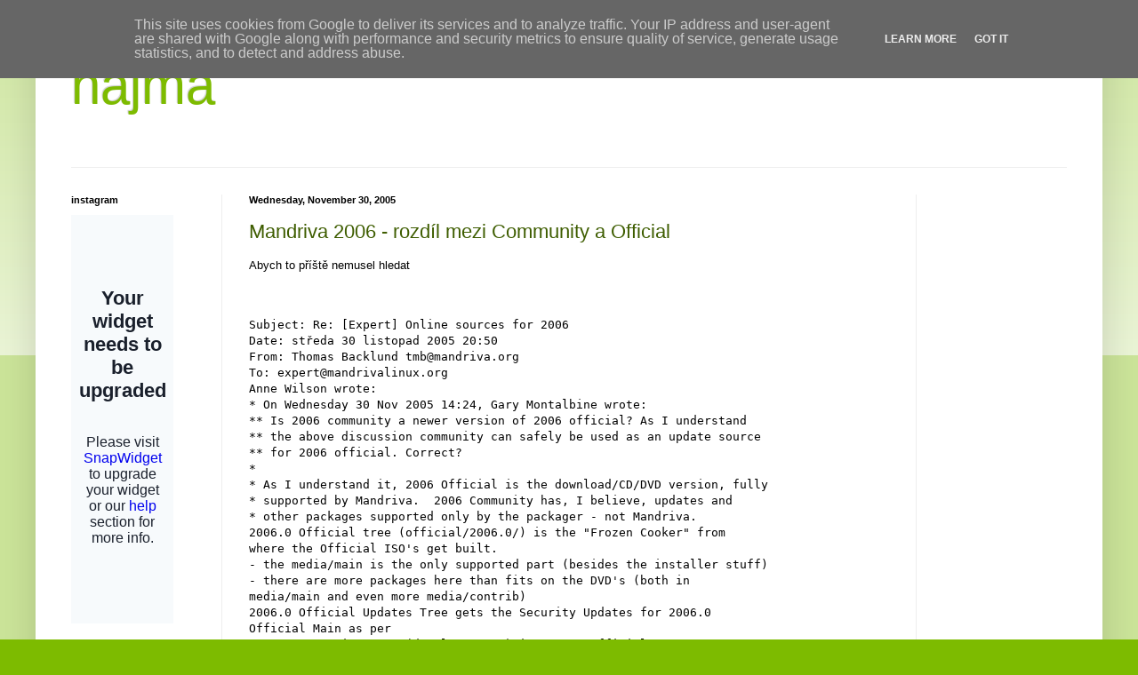

--- FILE ---
content_type: text/html; charset=UTF-8
request_url: http://blog.hajma.cz/2011/02/mandriva-2006-rozdil-mezi-community.html
body_size: 13162
content:
<!DOCTYPE html>
<html class='v2' dir='ltr' xmlns='http://www.w3.org/1999/xhtml' xmlns:b='http://www.google.com/2005/gml/b' xmlns:data='http://www.google.com/2005/gml/data' xmlns:expr='http://www.google.com/2005/gml/expr'>
<head>
<link href='https://www.blogger.com/static/v1/widgets/335934321-css_bundle_v2.css' rel='stylesheet' type='text/css'/>
<meta content='IE=EmulateIE7' http-equiv='X-UA-Compatible'/>
<meta content='width=1100' name='viewport'/>
<meta content='text/html; charset=UTF-8' http-equiv='Content-Type'/>
<meta content='blogger' name='generator'/>
<link href='http://blog.hajma.cz/favicon.ico' rel='icon' type='image/x-icon'/>
<link href='http://blog.hajma.cz/2011/02/mandriva-2006-rozdil-mezi-community.html' rel='canonical'/>
<link rel="alternate" type="application/atom+xml" title="hajma - Atom" href="http://blog.hajma.cz/feeds/posts/default" />
<link rel="alternate" type="application/rss+xml" title="hajma - RSS" href="http://blog.hajma.cz/feeds/posts/default?alt=rss" />
<link rel="service.post" type="application/atom+xml" title="hajma - Atom" href="https://www.blogger.com/feeds/1920604994202325343/posts/default" />

<link rel="alternate" type="application/atom+xml" title="hajma - Atom" href="http://blog.hajma.cz/feeds/9209693748735673794/comments/default" />
<!--Can't find substitution for tag [blog.ieCssRetrofitLinks]-->
<meta content='http://blog.hajma.cz/2011/02/mandriva-2006-rozdil-mezi-community.html' property='og:url'/>
<meta content='Mandriva 2006 - rozdíl mezi Community a Official' property='og:title'/>
<meta content='Abych to příště nemusel hledat    Subject: Re: [Expert] Online sources for 2006 Date: středa 30 listopad 2005 20:50 From: Thomas Backlund tm...' property='og:description'/>
<title>hajma: Mandriva 2006 - rozdíl mezi Community a Official</title>
<style id='page-skin-1' type='text/css'><!--
/*
-----------------------------------------------
Blogger Template Style
Name:     Simple
Designer: Blogger
URL:      www.blogger.com
----------------------------------------------- */
/* Content
----------------------------------------------- */
body {
font: normal normal 12px Arial, Tahoma, Helvetica, FreeSans, sans-serif;;
color: #000000;
background: #7dbb00 none repeat scroll top left;
padding: 0 40px 40px 40px;
}
html body .region-inner {
min-width: 0;
max-width: 100%;
width: auto;
}
h2 {
font-size: 22px;
}
a:link {
text-decoration:none;
color: #3e5d00;
}
a:visited {
text-decoration:none;
color: #bb3e00;
}
a:hover {
text-decoration:underline;
color: #7dbb00;
}
.body-fauxcolumn-outer .fauxcolumn-inner {
background: transparent url(http://www.blogblog.com/1kt/simple/body_gradient_tile_light.png) repeat scroll top left;
_background-image: none;
}
.body-fauxcolumn-outer .cap-top {
position: absolute;
z-index: 1;
height: 400px;
width: 100%;
}
.body-fauxcolumn-outer .cap-top .cap-left {
width: 100%;
background: transparent url(http://www.blogblog.com/1kt/simple/gradients_light.png) repeat-x scroll top left;
_background-image: none;
}
.content-outer {
-moz-box-shadow: 0 0 40px rgba(0, 0, 0, .15);
-webkit-box-shadow: 0 0 5px rgba(0, 0, 0, .15);
-goog-ms-box-shadow: 0 0 10px #333333;
box-shadow: 0 0 40px rgba(0, 0, 0, .15);
margin-bottom: 1px;
}
.content-inner {
padding: 10px 10px;
}
.content-inner {
background-color: #ffffff;
}
/* Header
----------------------------------------------- */
.header-outer {
background: #ffffff none repeat-x scroll 0 -400px;
_background-image: none;
}
.Header h1 {
font: normal normal 60px Arial, Tahoma, Helvetica, FreeSans, sans-serif;
color: #7dbb00;
text-shadow: -1px -1px 1px rgba(0, 0, 0, .2);
}
.Header h1 a {
color: #7dbb00;
}
.Header .description {
font-size: 140%;
color: #777777;
}
.header-inner .Header .titlewrapper {
padding: 22px 30px;
}
.header-inner .Header .descriptionwrapper {
padding: 0 30px;
}
/* Tabs
----------------------------------------------- */
.tabs-inner .section:first-child {
border-top: 1px solid #eeeeee;
}
.tabs-inner .section:first-child ul {
margin-top: -1px;
border-top: 1px solid #eeeeee;
border-left: 0 solid #eeeeee;
border-right: 0 solid #eeeeee;
}
.tabs-inner .widget ul {
background: #f5f5f5 url(http://www.blogblog.com/1kt/simple/gradients_light.png) repeat-x scroll 0 -800px;
_background-image: none;
border-bottom: 1px solid #eeeeee;
margin-top: 0;
margin-left: -30px;
margin-right: -30px;
}
.tabs-inner .widget li a {
display: inline-block;
padding: .6em 1em;
font: normal normal 14px Arial, Tahoma, Helvetica, FreeSans, sans-serif;
color: #999999;
border-left: 1px solid #ffffff;
border-right: 1px solid #eeeeee;
}
.tabs-inner .widget li:first-child a {
border-left: none;
}
.tabs-inner .widget li.selected a, .tabs-inner .widget li a:hover {
color: #000000;
background-color: #eeeeee;
text-decoration: none;
}
/* Columns
----------------------------------------------- */
.main-outer {
border-top: 0 solid #eeeeee;
}
.fauxcolumn-left-outer .fauxcolumn-inner {
border-right: 1px solid #eeeeee;
}
.fauxcolumn-right-outer .fauxcolumn-inner {
border-left: 1px solid #eeeeee;
}
/* Headings
----------------------------------------------- */
div.widget > h2,
div.widget h2.title {
margin: 0 0 1em 0;
font: normal bold 11px Arial, Tahoma, Helvetica, FreeSans, sans-serif;
color: #000000;
}
/* Widgets
----------------------------------------------- */
.widget .zippy {
color: #999999;
text-shadow: 2px 2px 1px rgba(0, 0, 0, .1);
}
.widget .popular-posts ul {
list-style: none;
}
/* Posts
----------------------------------------------- */
h2.date-header {
font: normal bold 11px Arial, Tahoma, Helvetica, FreeSans, sans-serif;
}
.date-header span {
background-color: transparent;
color: #000000;
padding: inherit;
letter-spacing: inherit;
margin: inherit;
}
.main-inner {
padding-top: 30px;
padding-bottom: 30px;
}
.main-inner .column-center-inner {
padding: 0 15px;
}
.main-inner .column-center-inner .section {
margin: 0 15px;
}
.post {
margin: 0 0 25px 0;
}
h3.post-title, .comments h4 {
font: normal normal 22px Arial, Tahoma, Helvetica, FreeSans, sans-serif;
margin: .75em 0 0;
}
.post-body {
font-size: 110%;
line-height: 1.4;
position: relative;
}
.post-body img, .post-body .tr-caption-container, .Profile img, .Image img,
.BlogList .item-thumbnail img {
padding: 2px;
background: #ffffff;
border: 1px solid #eeeeee;
-moz-box-shadow: 1px 1px 5px rgba(0, 0, 0, .1);
-webkit-box-shadow: 1px 1px 5px rgba(0, 0, 0, .1);
box-shadow: 1px 1px 5px rgba(0, 0, 0, .1);
}
.post-body img, .post-body .tr-caption-container {
padding: 5px;
}
.post-body .tr-caption-container {
color: #000000;
}
.post-body .tr-caption-container img {
padding: 0;
background: transparent;
border: none;
-moz-box-shadow: 0 0 0 rgba(0, 0, 0, .1);
-webkit-box-shadow: 0 0 0 rgba(0, 0, 0, .1);
box-shadow: 0 0 0 rgba(0, 0, 0, .1);
}
.post-header {
margin: 0 0 1.5em;
line-height: 1.6;
font-size: 90%;
}
.post-footer {
margin: 20px -2px 0;
padding: 5px 10px;
color: #666666;
background-color: #f9f9f9;
border-bottom: 1px solid #eeeeee;
line-height: 1.6;
font-size: 90%;
}
#comments .comment-author {
padding-top: 1.5em;
border-top: 1px solid #eeeeee;
background-position: 0 1.5em;
}
#comments .comment-author:first-child {
padding-top: 0;
border-top: none;
}
.avatar-image-container {
margin: .2em 0 0;
}
#comments .avatar-image-container img {
border: 1px solid #eeeeee;
}
/* Comments
----------------------------------------------- */
.comments .comments-content .icon.blog-author {
background-repeat: no-repeat;
background-image: url([data-uri]);
}
.comments .comments-content .loadmore a {
border-top: 1px solid #999999;
border-bottom: 1px solid #999999;
}
.comments .comment-thread.inline-thread {
background-color: #f9f9f9;
}
.comments .continue {
border-top: 2px solid #999999;
}
/* Accents
---------------------------------------------- */
.section-columns td.columns-cell {
border-left: 1px solid #eeeeee;
}
.blog-pager {
background: transparent none no-repeat scroll top center;
}
.blog-pager-older-link, .home-link,
.blog-pager-newer-link {
background-color: #ffffff;
padding: 5px;
}
.footer-outer {
border-top: 0 dashed #bbbbbb;
}
/* Mobile
----------------------------------------------- */
body.mobile  {
background-size: auto;
}
.mobile .body-fauxcolumn-outer {
background: transparent none repeat scroll top left;
}
.mobile .body-fauxcolumn-outer .cap-top {
background-size: 100% auto;
}
.mobile .content-outer {
-webkit-box-shadow: 0 0 3px rgba(0, 0, 0, .15);
box-shadow: 0 0 3px rgba(0, 0, 0, .15);
}
.mobile .tabs-inner .widget ul {
margin-left: 0;
margin-right: 0;
}
.mobile .post {
margin: 0;
}
.mobile .main-inner .column-center-inner .section {
margin: 0;
}
.mobile .date-header span {
padding: 0.1em 10px;
margin: 0 -10px;
}
.mobile h3.post-title {
margin: 0;
}
.mobile .blog-pager {
background: transparent none no-repeat scroll top center;
}
.mobile .footer-outer {
border-top: none;
}
.mobile .main-inner, .mobile .footer-inner {
background-color: #ffffff;
}
.mobile-index-contents {
color: #000000;
}
.mobile-link-button {
background-color: #3e5d00;
}
.mobile-link-button a:link, .mobile-link-button a:visited {
color: #ffffff;
}
.mobile .tabs-inner .section:first-child {
border-top: none;
}
.mobile .tabs-inner .PageList .widget-content {
background-color: #eeeeee;
color: #000000;
border-top: 1px solid #eeeeee;
border-bottom: 1px solid #eeeeee;
}
.mobile .tabs-inner .PageList .widget-content .pagelist-arrow {
border-left: 1px solid #eeeeee;
}

--></style>
<style id='template-skin-1' type='text/css'><!--
body {
min-width: 1200px;
}
.content-outer, .content-fauxcolumn-outer, .region-inner {
min-width: 1200px;
max-width: 1200px;
_width: 1200px;
}
.main-inner .columns {
padding-left: 200px;
padding-right: 200px;
}
.main-inner .fauxcolumn-center-outer {
left: 200px;
right: 200px;
/* IE6 does not respect left and right together */
_width: expression(this.parentNode.offsetWidth -
parseInt("200px") -
parseInt("200px") + 'px');
}
.main-inner .fauxcolumn-left-outer {
width: 200px;
}
.main-inner .fauxcolumn-right-outer {
width: 200px;
}
.main-inner .column-left-outer {
width: 200px;
right: 100%;
margin-left: -200px;
}
.main-inner .column-right-outer {
width: 200px;
margin-right: -200px;
}
#layout {
min-width: 0;
}
#layout .content-outer {
min-width: 0;
width: 800px;
}
#layout .region-inner {
min-width: 0;
width: auto;
}
--></style>
<link href='https://www.blogger.com/dyn-css/authorization.css?targetBlogID=1920604994202325343&amp;zx=38297238-acdb-4882-9cc1-cdc2d26204df' media='none' onload='if(media!=&#39;all&#39;)media=&#39;all&#39;' rel='stylesheet'/><noscript><link href='https://www.blogger.com/dyn-css/authorization.css?targetBlogID=1920604994202325343&amp;zx=38297238-acdb-4882-9cc1-cdc2d26204df' rel='stylesheet'/></noscript>
<meta name='google-adsense-platform-account' content='ca-host-pub-1556223355139109'/>
<meta name='google-adsense-platform-domain' content='blogspot.com'/>

<!-- data-ad-client=ca-pub-4144897282335891 -->

<script type="text/javascript" language="javascript">
  // Supply ads personalization default for EEA readers
  // See https://www.blogger.com/go/adspersonalization
  adsbygoogle = window.adsbygoogle || [];
  if (typeof adsbygoogle.requestNonPersonalizedAds === 'undefined') {
    adsbygoogle.requestNonPersonalizedAds = 1;
  }
</script>


</head>
<body class='loading variant-pale'>
<div class='navbar section' id='navbar'><div class='widget Navbar' data-version='1' id='Navbar1'><script type="text/javascript">
    function setAttributeOnload(object, attribute, val) {
      if(window.addEventListener) {
        window.addEventListener('load',
          function(){ object[attribute] = val; }, false);
      } else {
        window.attachEvent('onload', function(){ object[attribute] = val; });
      }
    }
  </script>
<div id="navbar-iframe-container"></div>
<script type="text/javascript" src="https://apis.google.com/js/platform.js"></script>
<script type="text/javascript">
      gapi.load("gapi.iframes:gapi.iframes.style.bubble", function() {
        if (gapi.iframes && gapi.iframes.getContext) {
          gapi.iframes.getContext().openChild({
              url: 'https://www.blogger.com/navbar/1920604994202325343?po\x3d9209693748735673794\x26origin\x3dhttp://blog.hajma.cz',
              where: document.getElementById("navbar-iframe-container"),
              id: "navbar-iframe"
          });
        }
      });
    </script><script type="text/javascript">
(function() {
var script = document.createElement('script');
script.type = 'text/javascript';
script.src = '//pagead2.googlesyndication.com/pagead/js/google_top_exp.js';
var head = document.getElementsByTagName('head')[0];
if (head) {
head.appendChild(script);
}})();
</script>
</div></div>
<div class='body-fauxcolumns'>
<div class='fauxcolumn-outer body-fauxcolumn-outer'>
<div class='cap-top'>
<div class='cap-left'></div>
<div class='cap-right'></div>
</div>
<div class='fauxborder-left'>
<div class='fauxborder-right'></div>
<div class='fauxcolumn-inner'>
</div>
</div>
<div class='cap-bottom'>
<div class='cap-left'></div>
<div class='cap-right'></div>
</div>
</div>
</div>
<div class='content'>
<div class='content-fauxcolumns'>
<div class='fauxcolumn-outer content-fauxcolumn-outer'>
<div class='cap-top'>
<div class='cap-left'></div>
<div class='cap-right'></div>
</div>
<div class='fauxborder-left'>
<div class='fauxborder-right'></div>
<div class='fauxcolumn-inner'>
</div>
</div>
<div class='cap-bottom'>
<div class='cap-left'></div>
<div class='cap-right'></div>
</div>
</div>
</div>
<div class='content-outer'>
<div class='content-cap-top cap-top'>
<div class='cap-left'></div>
<div class='cap-right'></div>
</div>
<div class='fauxborder-left content-fauxborder-left'>
<div class='fauxborder-right content-fauxborder-right'></div>
<div class='content-inner'>
<header>
<div class='header-outer'>
<div class='header-cap-top cap-top'>
<div class='cap-left'></div>
<div class='cap-right'></div>
</div>
<div class='fauxborder-left header-fauxborder-left'>
<div class='fauxborder-right header-fauxborder-right'></div>
<div class='region-inner header-inner'>
<div class='header section' id='header'><div class='widget Header' data-version='1' id='Header1'>
<div id='header-inner'>
<div class='titlewrapper'>
<h1 class='title'>
<a href='http://blog.hajma.cz/'>
hajma
</a>
</h1>
</div>
<div class='descriptionwrapper'>
<p class='description'><span>
</span></p>
</div>
</div>
</div></div>
</div>
</div>
<div class='header-cap-bottom cap-bottom'>
<div class='cap-left'></div>
<div class='cap-right'></div>
</div>
</div>
</header>
<div class='tabs-outer'>
<div class='tabs-cap-top cap-top'>
<div class='cap-left'></div>
<div class='cap-right'></div>
</div>
<div class='fauxborder-left tabs-fauxborder-left'>
<div class='fauxborder-right tabs-fauxborder-right'></div>
<div class='region-inner tabs-inner'>
<div class='tabs no-items section' id='crosscol'></div>
<div class='tabs no-items section' id='crosscol-overflow'></div>
</div>
</div>
<div class='tabs-cap-bottom cap-bottom'>
<div class='cap-left'></div>
<div class='cap-right'></div>
</div>
</div>
<div class='main-outer'>
<div class='main-cap-top cap-top'>
<div class='cap-left'></div>
<div class='cap-right'></div>
</div>
<div class='fauxborder-left main-fauxborder-left'>
<div class='fauxborder-right main-fauxborder-right'></div>
<div class='region-inner main-inner'>
<div class='columns fauxcolumns'>
<div class='fauxcolumn-outer fauxcolumn-center-outer'>
<div class='cap-top'>
<div class='cap-left'></div>
<div class='cap-right'></div>
</div>
<div class='fauxborder-left'>
<div class='fauxborder-right'></div>
<div class='fauxcolumn-inner'>
</div>
</div>
<div class='cap-bottom'>
<div class='cap-left'></div>
<div class='cap-right'></div>
</div>
</div>
<div class='fauxcolumn-outer fauxcolumn-left-outer'>
<div class='cap-top'>
<div class='cap-left'></div>
<div class='cap-right'></div>
</div>
<div class='fauxborder-left'>
<div class='fauxborder-right'></div>
<div class='fauxcolumn-inner'>
</div>
</div>
<div class='cap-bottom'>
<div class='cap-left'></div>
<div class='cap-right'></div>
</div>
</div>
<div class='fauxcolumn-outer fauxcolumn-right-outer'>
<div class='cap-top'>
<div class='cap-left'></div>
<div class='cap-right'></div>
</div>
<div class='fauxborder-left'>
<div class='fauxborder-right'></div>
<div class='fauxcolumn-inner'>
</div>
</div>
<div class='cap-bottom'>
<div class='cap-left'></div>
<div class='cap-right'></div>
</div>
</div>
<!-- corrects IE6 width calculation -->
<div class='columns-inner'>
<div class='column-center-outer'>
<div class='column-center-inner'>
<div class='main section' id='main'><div class='widget Blog' data-version='1' id='Blog1'>
<div class='blog-posts hfeed'>

          <div class="date-outer">
        
<h2 class='date-header'><span>Wednesday, November 30, 2005</span></h2>

          <div class="date-posts">
        
<div class='post-outer'>
<div class='post hentry'>
<a name='9209693748735673794'></a>
<h3 class='post-title entry-title'>
<a href='http://blog.hajma.cz/2011/02/mandriva-2006-rozdil-mezi-community.html'>Mandriva 2006 - rozdíl mezi Community a Official</a>
</h3>
<div class='post-header'>
<div class='post-header-line-1'></div>
</div>
<div class='post-body entry-content'>
<div dir="ltr" style="text-align: left;" trbidi="on">Abych to příště nemusel hledat<br />
<br />
<br />
<pre>Subject: Re: [Expert] Online sources for 2006
Date: středa 30 listopad 2005 20:50
From: Thomas Backlund tmb@mandriva.org
To: expert@mandrivalinux.org
Anne Wilson wrote:
* On Wednesday 30 Nov 2005 14:24, Gary Montalbine wrote:
** Is 2006 community a newer version of 2006 official? As I understand
** the above discussion community can safely be used as an update source
** for 2006 official. Correct?
*
* As I understand it, 2006 Official is the download/CD/DVD version, fully
* supported by Mandriva.  2006 Community has, I believe, updates and
* other packages supported only by the packager - not Mandriva.
2006.0 Official tree (official/2006.0/) is the "Frozen Cooker" from
where the Official ISO's get built.
- the media/main is the only supported part (besides the installer stuff)
- there are more packages here than fits on the DVD's (both in
media/main and even more media/contrib)
2006.0 Official Updates Tree gets the Security Updates for 2006.0
Official Main as per
2006.0 Community tree (devel/12006.0) is 2006.0 Official + 2006.0
Official Updates + ...
- this tree acts as a "Stable tree" for Products to come based on 2006.0
- this also gets other updates/bugfixes that are considered too simple
to go out as a Security Update
- newer versions of some programs are also allowed here as long as _they
don't break_ anything
- here you wont see any packages uploaded that would require many other
packages to be rebuilt,
so for example you wont see the new Firefox 1.5 here, or any of the
libs that is used in half the distro...
- This is the only place (besides Club and Offsite Repos such as SoS,
Thac) where Contributors
can upload bugfixes &amp; security updates for Contrib packages in
media/contrib
* If that is not the case, someone will correct me.  If I am right, then
* it is slightly more risky than Official but a lot less risky than
* Cooker.
*
* Ann
Actually I would say this is the best Release to use as it will provide
a better testbase if more people use it.
And it's not risky, and bugzilla accepts bugreports against if if you
find any, and it will probably be fixed...
--
Regards
Thomas
</pre><br />
</div>
<div style='clear: both;'></div>
</div>
<div class='post-footer'>
<div class='post-footer-line post-footer-line-1'><span class='post-author vcard'>
Posted by
<span class='fn'>Unknown</span>
</span>
<span class='post-timestamp'>
at
<a class='timestamp-link' href='http://blog.hajma.cz/2011/02/mandriva-2006-rozdil-mezi-community.html' rel='bookmark' title='permanent link'><abbr class='published' title='2005-11-30T00:25:00+01:00'>12:25&#8239;AM</abbr></a>
</span>
<span class='post-comment-link'>
</span>
<span class='post-icons'>
<span class='item-control blog-admin pid-1336654258'>
<a href='https://www.blogger.com/post-edit.g?blogID=1920604994202325343&postID=9209693748735673794&from=pencil' title='Edit Post'>
<img alt='' class='icon-action' height='18' src='https://resources.blogblog.com/img/icon18_edit_allbkg.gif' width='18'/>
</a>
</span>
</span>
<span class='post-backlinks post-comment-link'>
</span>
</div>
<div class='post-footer-line post-footer-line-2'><span class='post-labels'>
Labels:
<a href='http://blog.hajma.cz/search/label/linux' rel='tag'>linux</a>,
<a href='http://blog.hajma.cz/search/label/Mandriva' rel='tag'>Mandriva</a>
</span>
</div>
<div class='post-footer-line post-footer-line-3'><span class='post-location'>
</span>
</div>
</div>
</div>
<div class='comments' id='comments'>
<a name='comments'></a>
<h4>No comments:</h4>
<div id='Blog1_comments-block-wrapper'>
<dl class='avatar-comment-indent' id='comments-block'>
</dl>
</div>
<p class='comment-footer'>
<div class='comment-form'>
<a name='comment-form'></a>
<h4 id='comment-post-message'>Post a Comment</h4>
<p>
</p>
<a href='https://www.blogger.com/comment/frame/1920604994202325343?po=9209693748735673794&hl=en&saa=85391&origin=http://blog.hajma.cz' id='comment-editor-src'></a>
<iframe allowtransparency='true' class='blogger-iframe-colorize blogger-comment-from-post' frameborder='0' height='410px' id='comment-editor' name='comment-editor' src='' width='100%'></iframe>
<script src='https://www.blogger.com/static/v1/jsbin/2830521187-comment_from_post_iframe.js' type='text/javascript'></script>
<script type='text/javascript'>
      BLOG_CMT_createIframe('https://www.blogger.com/rpc_relay.html');
    </script>
</div>
</p>
</div>
</div>

        </div></div>
      
</div>
<div class='blog-pager' id='blog-pager'>
<span id='blog-pager-newer-link'>
<a class='blog-pager-newer-link' href='http://blog.hajma.cz/2011/02/jak-nas-budou-muset-isp-smirovat.html' id='Blog1_blog-pager-newer-link' title='Newer Post'>Newer Post</a>
</span>
<span id='blog-pager-older-link'>
<a class='blog-pager-older-link' href='http://blog.hajma.cz/2011/02/debugovani-komunikace-s-klavesnici.html' id='Blog1_blog-pager-older-link' title='Older Post'>Older Post</a>
</span>
<a class='home-link' href='http://blog.hajma.cz/'>Home</a>
</div>
<div class='clear'></div>
<div class='post-feeds'>
<div class='feed-links'>
Subscribe to:
<a class='feed-link' href='http://blog.hajma.cz/feeds/9209693748735673794/comments/default' target='_blank' type='application/atom+xml'>Post Comments (Atom)</a>
</div>
</div>
</div></div>
</div>
</div>
<div class='column-left-outer'>
<div class='column-left-inner'>
<aside>
<div class='sidebar section' id='sidebar-left-1'><div class='widget HTML' data-version='1' id='HTML1'>
<h2 class='title'>instagram</h2>
<div class='widget-content'>
<!-- SnapWidget -->
<iframe src="http://snapwidget.com/in/?u=dHJvcGlraGFqbWF8aW58MTAwfDF8NHx8eWVzfDV8bm9uZQ==" allowtransparency="true" frameborder="0" scrolling="no" style="border:none; overflow:hidden; width:115px; height: 460px" ></iframe>
</div>
<div class='clear'></div>
</div><div class='widget Label' data-version='1' id='Label1'>
<h2>Labels</h2>
<div class='widget-content cloud-label-widget-content'>
<span class='label-size label-size-1'>
<a dir='ltr' href='http://blog.hajma.cz/search/label/3g'>3g</a>
</span>
<span class='label-size label-size-3'>
<a dir='ltr' href='http://blog.hajma.cz/search/label/abclinuxu'>abclinuxu</a>
</span>
<span class='label-size label-size-1'>
<a dir='ltr' href='http://blog.hajma.cz/search/label/alcatel'>alcatel</a>
</span>
<span class='label-size label-size-3'>
<a dir='ltr' href='http://blog.hajma.cz/search/label/android'>android</a>
</span>
<span class='label-size label-size-2'>
<a dir='ltr' href='http://blog.hajma.cz/search/label/arduino'>arduino</a>
</span>
<span class='label-size label-size-1'>
<a dir='ltr' href='http://blog.hajma.cz/search/label/armbian'>armbian</a>
</span>
<span class='label-size label-size-3'>
<a dir='ltr' href='http://blog.hajma.cz/search/label/asus'>asus</a>
</span>
<span class='label-size label-size-3'>
<a dir='ltr' href='http://blog.hajma.cz/search/label/bank'>bank</a>
</span>
<span class='label-size label-size-2'>
<a dir='ltr' href='http://blog.hajma.cz/search/label/biosphere'>biosphere</a>
</span>
<span class='label-size label-size-2'>
<a dir='ltr' href='http://blog.hajma.cz/search/label/blog'>blog</a>
</span>
<span class='label-size label-size-1'>
<a dir='ltr' href='http://blog.hajma.cz/search/label/blood'>blood</a>
</span>
<span class='label-size label-size-1'>
<a dir='ltr' href='http://blog.hajma.cz/search/label/book'>book</a>
</span>
<span class='label-size label-size-1'>
<a dir='ltr' href='http://blog.hajma.cz/search/label/boost'>boost</a>
</span>
<span class='label-size label-size-1'>
<a dir='ltr' href='http://blog.hajma.cz/search/label/brick'>brick</a>
</span>
<span class='label-size label-size-3'>
<a dir='ltr' href='http://blog.hajma.cz/search/label/browsers'>browsers</a>
</span>
<span class='label-size label-size-4'>
<a dir='ltr' href='http://blog.hajma.cz/search/label/bugs'>bugs</a>
</span>
<span class='label-size label-size-3'>
<a dir='ltr' href='http://blog.hajma.cz/search/label/c%2B%2B'>c++</a>
</span>
<span class='label-size label-size-2'>
<a dir='ltr' href='http://blog.hajma.cz/search/label/Calligra'>Calligra</a>
</span>
<span class='label-size label-size-2'>
<a dir='ltr' href='http://blog.hajma.cz/search/label/camera'>camera</a>
</span>
<span class='label-size label-size-2'>
<a dir='ltr' href='http://blog.hajma.cz/search/label/canon'>canon</a>
</span>
<span class='label-size label-size-1'>
<a dir='ltr' href='http://blog.hajma.cz/search/label/china'>china</a>
</span>
<span class='label-size label-size-3'>
<a dir='ltr' href='http://blog.hajma.cz/search/label/commute'>commute</a>
</span>
<span class='label-size label-size-1'>
<a dir='ltr' href='http://blog.hajma.cz/search/label/competition'>competition</a>
</span>
<span class='label-size label-size-1'>
<a dir='ltr' href='http://blog.hajma.cz/search/label/crap'>crap</a>
</span>
<span class='label-size label-size-1'>
<a dir='ltr' href='http://blog.hajma.cz/search/label/crime'>crime</a>
</span>
<span class='label-size label-size-3'>
<a dir='ltr' href='http://blog.hajma.cz/search/label/cyanogenmod'>cyanogenmod</a>
</span>
<span class='label-size label-size-1'>
<a dir='ltr' href='http://blog.hajma.cz/search/label/databases'>databases</a>
</span>
<span class='label-size label-size-3'>
<a dir='ltr' href='http://blog.hajma.cz/search/label/Debian'>Debian</a>
</span>
<span class='label-size label-size-2'>
<a dir='ltr' href='http://blog.hajma.cz/search/label/digikam'>digikam</a>
</span>
<span class='label-size label-size-2'>
<a dir='ltr' href='http://blog.hajma.cz/search/label/eco'>eco</a>
</span>
<span class='label-size label-size-3'>
<a dir='ltr' href='http://blog.hajma.cz/search/label/electronics'>electronics</a>
</span>
<span class='label-size label-size-1'>
<a dir='ltr' href='http://blog.hajma.cz/search/label/energy'>energy</a>
</span>
<span class='label-size label-size-2'>
<a dir='ltr' href='http://blog.hajma.cz/search/label/environment'>environment</a>
</span>
<span class='label-size label-size-1'>
<a dir='ltr' href='http://blog.hajma.cz/search/label/Extatosoma%20tiaratum'>Extatosoma tiaratum</a>
</span>
<span class='label-size label-size-1'>
<a dir='ltr' href='http://blog.hajma.cz/search/label/family'>family</a>
</span>
<span class='label-size label-size-1'>
<a dir='ltr' href='http://blog.hajma.cz/search/label/Fedora'>Fedora</a>
</span>
<span class='label-size label-size-1'>
<a dir='ltr' href='http://blog.hajma.cz/search/label/fix'>fix</a>
</span>
<span class='label-size label-size-1'>
<a dir='ltr' href='http://blog.hajma.cz/search/label/flame'>flame</a>
</span>
<span class='label-size label-size-1'>
<a dir='ltr' href='http://blog.hajma.cz/search/label/free'>free</a>
</span>
<span class='label-size label-size-3'>
<a dir='ltr' href='http://blog.hajma.cz/search/label/freexperia'>freexperia</a>
</span>
<span class='label-size label-size-3'>
<a dir='ltr' href='http://blog.hajma.cz/search/label/FXP'>FXP</a>
</span>
<span class='label-size label-size-3'>
<a dir='ltr' href='http://blog.hajma.cz/search/label/games'>games</a>
</span>
<span class='label-size label-size-2'>
<a dir='ltr' href='http://blog.hajma.cz/search/label/garbage'>garbage</a>
</span>
<span class='label-size label-size-2'>
<a dir='ltr' href='http://blog.hajma.cz/search/label/gcc'>gcc</a>
</span>
<span class='label-size label-size-2'>
<a dir='ltr' href='http://blog.hajma.cz/search/label/Gnome'>Gnome</a>
</span>
<span class='label-size label-size-1'>
<a dir='ltr' href='http://blog.hajma.cz/search/label/google'>google</a>
</span>
<span class='label-size label-size-1'>
<a dir='ltr' href='http://blog.hajma.cz/search/label/gpio'>gpio</a>
</span>
<span class='label-size label-size-1'>
<a dir='ltr' href='http://blog.hajma.cz/search/label/gpl'>gpl</a>
</span>
<span class='label-size label-size-4'>
<a dir='ltr' href='http://blog.hajma.cz/search/label/hacks'>hacks</a>
</span>
<span class='label-size label-size-4'>
<a dir='ltr' href='http://blog.hajma.cz/search/label/hardware'>hardware</a>
</span>
<span class='label-size label-size-2'>
<a dir='ltr' href='http://blog.hajma.cz/search/label/hugin'>hugin</a>
</span>
<span class='label-size label-size-1'>
<a dir='ltr' href='http://blog.hajma.cz/search/label/Instagram'>Instagram</a>
</span>
<span class='label-size label-size-1'>
<a dir='ltr' href='http://blog.hajma.cz/search/label/java'>java</a>
</span>
<span class='label-size label-size-4'>
<a dir='ltr' href='http://blog.hajma.cz/search/label/KDE'>KDE</a>
</span>
<span class='label-size label-size-4'>
<a dir='ltr' href='http://blog.hajma.cz/search/label/kde-solaris'>kde-solaris</a>
</span>
<span class='label-size label-size-2'>
<a dir='ltr' href='http://blog.hajma.cz/search/label/kdepim'>kdepim</a>
</span>
<span class='label-size label-size-2'>
<a dir='ltr' href='http://blog.hajma.cz/search/label/kindle'>kindle</a>
</span>
<span class='label-size label-size-2'>
<a dir='ltr' href='http://blog.hajma.cz/search/label/KOffice'>KOffice</a>
</span>
<span class='label-size label-size-1'>
<a dir='ltr' href='http://blog.hajma.cz/search/label/laptop'>laptop</a>
</span>
<span class='label-size label-size-1'>
<a dir='ltr' href='http://blog.hajma.cz/search/label/LED'>LED</a>
</span>
<span class='label-size label-size-1'>
<a dir='ltr' href='http://blog.hajma.cz/search/label/lego'>lego</a>
</span>
<span class='label-size label-size-1'>
<a dir='ltr' href='http://blog.hajma.cz/search/label/light'>light</a>
</span>
<span class='label-size label-size-1'>
<a dir='ltr' href='http://blog.hajma.cz/search/label/lineageos'>lineageos</a>
</span>
<span class='label-size label-size-5'>
<a dir='ltr' href='http://blog.hajma.cz/search/label/linux'>linux</a>
</span>
<span class='label-size label-size-2'>
<a dir='ltr' href='http://blog.hajma.cz/search/label/mail'>mail</a>
</span>
<span class='label-size label-size-1'>
<a dir='ltr' href='http://blog.hajma.cz/search/label/make'>make</a>
</span>
<span class='label-size label-size-3'>
<a dir='ltr' href='http://blog.hajma.cz/search/label/man-pages-cs'>man-pages-cs</a>
</span>
<span class='label-size label-size-1'>
<a dir='ltr' href='http://blog.hajma.cz/search/label/Mandrake'>Mandrake</a>
</span>
<span class='label-size label-size-4'>
<a dir='ltr' href='http://blog.hajma.cz/search/label/Mandriva'>Mandriva</a>
</span>
<span class='label-size label-size-1'>
<a dir='ltr' href='http://blog.hajma.cz/search/label/map'>map</a>
</span>
<span class='label-size label-size-1'>
<a dir='ltr' href='http://blog.hajma.cz/search/label/mapy.cz'>mapy.cz</a>
</span>
<span class='label-size label-size-1'>
<a dir='ltr' href='http://blog.hajma.cz/search/label/matrix'>matrix</a>
</span>
<span class='label-size label-size-1'>
<a dir='ltr' href='http://blog.hajma.cz/search/label/meltdown'>meltdown</a>
</span>
<span class='label-size label-size-1'>
<a dir='ltr' href='http://blog.hajma.cz/search/label/mouse'>mouse</a>
</span>
<span class='label-size label-size-2'>
<a dir='ltr' href='http://blog.hajma.cz/search/label/movies'>movies</a>
</span>
<span class='label-size label-size-1'>
<a dir='ltr' href='http://blog.hajma.cz/search/label/multimedia'>multimedia</a>
</span>
<span class='label-size label-size-4'>
<a dir='ltr' href='http://blog.hajma.cz/search/label/myself'>myself</a>
</span>
<span class='label-size label-size-2'>
<a dir='ltr' href='http://blog.hajma.cz/search/label/nature'>nature</a>
</span>
<span class='label-size label-size-1'>
<a dir='ltr' href='http://blog.hajma.cz/search/label/Octave'>Octave</a>
</span>
<span class='label-size label-size-2'>
<a dir='ltr' href='http://blog.hajma.cz/search/label/OpenIndiana'>OpenIndiana</a>
</span>
<span class='label-size label-size-4'>
<a dir='ltr' href='http://blog.hajma.cz/search/label/OpenSolaris'>OpenSolaris</a>
</span>
<span class='label-size label-size-1'>
<a dir='ltr' href='http://blog.hajma.cz/search/label/openstreetmap'>openstreetmap</a>
</span>
<span class='label-size label-size-3'>
<a dir='ltr' href='http://blog.hajma.cz/search/label/OpenWRT'>OpenWRT</a>
</span>
<span class='label-size label-size-1'>
<a dir='ltr' href='http://blog.hajma.cz/search/label/orangepi'>orangepi</a>
</span>
<span class='label-size label-size-1'>
<a dir='ltr' href='http://blog.hajma.cz/search/label/orienteering'>orienteering</a>
</span>
<span class='label-size label-size-1'>
<a dir='ltr' href='http://blog.hajma.cz/search/label/parts'>parts</a>
</span>
<span class='label-size label-size-1'>
<a dir='ltr' href='http://blog.hajma.cz/search/label/PearsonVUE'>PearsonVUE</a>
</span>
<span class='label-size label-size-1'>
<a dir='ltr' href='http://blog.hajma.cz/search/label/perl'>perl</a>
</span>
<span class='label-size label-size-2'>
<a dir='ltr' href='http://blog.hajma.cz/search/label/phasmids'>phasmids</a>
</span>
<span class='label-size label-size-2'>
<a dir='ltr' href='http://blog.hajma.cz/search/label/phone'>phone</a>
</span>
<span class='label-size label-size-2'>
<a dir='ltr' href='http://blog.hajma.cz/search/label/photo'>photo</a>
</span>
<span class='label-size label-size-1'>
<a dir='ltr' href='http://blog.hajma.cz/search/label/Phyllium%20biocculatum'>Phyllium biocculatum</a>
</span>
<span class='label-size label-size-1'>
<a dir='ltr' href='http://blog.hajma.cz/search/label/pi'>pi</a>
</span>
<span class='label-size label-size-1'>
<a dir='ltr' href='http://blog.hajma.cz/search/label/pirates'>pirates</a>
</span>
<span class='label-size label-size-2'>
<a dir='ltr' href='http://blog.hajma.cz/search/label/pkg'>pkg</a>
</span>
<span class='label-size label-size-2'>
<a dir='ltr' href='http://blog.hajma.cz/search/label/politics'>politics</a>
</span>
<span class='label-size label-size-2'>
<a dir='ltr' href='http://blog.hajma.cz/search/label/power'>power</a>
</span>
<span class='label-size label-size-1'>
<a dir='ltr' href='http://blog.hajma.cz/search/label/privacy'>privacy</a>
</span>
<span class='label-size label-size-1'>
<a dir='ltr' href='http://blog.hajma.cz/search/label/python'>python</a>
</span>
<span class='label-size label-size-2'>
<a dir='ltr' href='http://blog.hajma.cz/search/label/Qt'>Qt</a>
</span>
<span class='label-size label-size-2'>
<a dir='ltr' href='http://blog.hajma.cz/search/label/radio'>radio</a>
</span>
<span class='label-size label-size-3'>
<a dir='ltr' href='http://blog.hajma.cz/search/label/%C5%98%C3%AD%C4%8Dany'>Říčany</a>
</span>
<span class='label-size label-size-2'>
<a dir='ltr' href='http://blog.hajma.cz/search/label/ridiculous'>ridiculous</a>
</span>
<span class='label-size label-size-2'>
<a dir='ltr' href='http://blog.hajma.cz/search/label/robots'>robots</a>
</span>
<span class='label-size label-size-1'>
<a dir='ltr' href='http://blog.hajma.cz/search/label/root'>root</a>
</span>
<span class='label-size label-size-1'>
<a dir='ltr' href='http://blog.hajma.cz/search/label/router'>router</a>
</span>
<span class='label-size label-size-1'>
<a dir='ltr' href='http://blog.hajma.cz/search/label/run'>run</a>
</span>
<span class='label-size label-size-1'>
<a dir='ltr' href='http://blog.hajma.cz/search/label/running'>running</a>
</span>
<span class='label-size label-size-1'>
<a dir='ltr' href='http://blog.hajma.cz/search/label/samknows'>samknows</a>
</span>
<span class='label-size label-size-2'>
<a dir='ltr' href='http://blog.hajma.cz/search/label/script'>script</a>
</span>
<span class='label-size label-size-1'>
<a dir='ltr' href='http://blog.hajma.cz/search/label/sdr'>sdr</a>
</span>
<span class='label-size label-size-3'>
<a dir='ltr' href='http://blog.hajma.cz/search/label/security'>security</a>
</span>
<span class='label-size label-size-1'>
<a dir='ltr' href='http://blog.hajma.cz/search/label/SFE'>SFE</a>
</span>
<span class='label-size label-size-4'>
<a dir='ltr' href='http://blog.hajma.cz/search/label/Solaris'>Solaris</a>
</span>
<span class='label-size label-size-1'>
<a dir='ltr' href='http://blog.hajma.cz/search/label/sony'>sony</a>
</span>
<span class='label-size label-size-2'>
<a dir='ltr' href='http://blog.hajma.cz/search/label/spam'>spam</a>
</span>
<span class='label-size label-size-1'>
<a dir='ltr' href='http://blog.hajma.cz/search/label/spiders'>spiders</a>
</span>
<span class='label-size label-size-1'>
<a dir='ltr' href='http://blog.hajma.cz/search/label/sport'>sport</a>
</span>
<span class='label-size label-size-1'>
<a dir='ltr' href='http://blog.hajma.cz/search/label/stdcxx4'>stdcxx4</a>
</span>
<span class='label-size label-size-3'>
<a dir='ltr' href='http://blog.hajma.cz/search/label/Studio'>Studio</a>
</span>
<span class='label-size label-size-1'>
<a dir='ltr' href='http://blog.hajma.cz/search/label/teardown'>teardown</a>
</span>
<span class='label-size label-size-1'>
<a dir='ltr' href='http://blog.hajma.cz/search/label/tools'>tools</a>
</span>
<span class='label-size label-size-1'>
<a dir='ltr' href='http://blog.hajma.cz/search/label/tor'>tor</a>
</span>
<span class='label-size label-size-3'>
<a dir='ltr' href='http://blog.hajma.cz/search/label/toys'>toys</a>
</span>
<span class='label-size label-size-3'>
<a dir='ltr' href='http://blog.hajma.cz/search/label/translation'>translation</a>
</span>
<span class='label-size label-size-2'>
<a dir='ltr' href='http://blog.hajma.cz/search/label/travel'>travel</a>
</span>
<span class='label-size label-size-1'>
<a dir='ltr' href='http://blog.hajma.cz/search/label/turris'>turris</a>
</span>
<span class='label-size label-size-1'>
<a dir='ltr' href='http://blog.hajma.cz/search/label/university'>university</a>
</span>
<span class='label-size label-size-2'>
<a dir='ltr' href='http://blog.hajma.cz/search/label/usb'>usb</a>
</span>
<span class='label-size label-size-3'>
<a dir='ltr' href='http://blog.hajma.cz/search/label/wifi'>wifi</a>
</span>
<span class='label-size label-size-3'>
<a dir='ltr' href='http://blog.hajma.cz/search/label/windows'>windows</a>
</span>
<span class='label-size label-size-3'>
<a dir='ltr' href='http://blog.hajma.cz/search/label/Wine'>Wine</a>
</span>
<span class='label-size label-size-4'>
<a dir='ltr' href='http://blog.hajma.cz/search/label/wtf'>wtf</a>
</span>
<span class='label-size label-size-1'>
<a dir='ltr' href='http://blog.hajma.cz/search/label/wxWidgets'>wxWidgets</a>
</span>
<span class='label-size label-size-2'>
<a dir='ltr' href='http://blog.hajma.cz/search/label/xperia'>xperia</a>
</span>
<span class='label-size label-size-2'>
<a dir='ltr' href='http://blog.hajma.cz/search/label/zfs'>zfs</a>
</span>
<span class='label-size label-size-1'>
<a dir='ltr' href='http://blog.hajma.cz/search/label/zip'>zip</a>
</span>
<span class='label-size label-size-1'>
<a dir='ltr' href='http://blog.hajma.cz/search/label/zones'>zones</a>
</span>
<span class='label-size label-size-1'>
<a dir='ltr' href='http://blog.hajma.cz/search/label/ZOO'>ZOO</a>
</span>
<div class='clear'></div>
</div>
</div><div class='widget BlogArchive' data-version='1' id='BlogArchive1'>
<h2>Blog Archive</h2>
<div class='widget-content'>
<div id='ArchiveList'>
<div id='BlogArchive1_ArchiveList'>
<ul class='hierarchy'>
<li class='archivedate collapsed'>
<a class='toggle' href='javascript:void(0)'>
<span class='zippy'>

        &#9658;&#160;
      
</span>
</a>
<a class='post-count-link' href='http://blog.hajma.cz/2018/'>
2018
</a>
<span class='post-count' dir='ltr'>(3)</span>
<ul class='hierarchy'>
<li class='archivedate collapsed'>
<a class='toggle' href='javascript:void(0)'>
<span class='zippy'>

        &#9658;&#160;
      
</span>
</a>
<a class='post-count-link' href='http://blog.hajma.cz/2018/07/'>
July
</a>
<span class='post-count' dir='ltr'>(1)</span>
</li>
</ul>
<ul class='hierarchy'>
<li class='archivedate collapsed'>
<a class='toggle' href='javascript:void(0)'>
<span class='zippy'>

        &#9658;&#160;
      
</span>
</a>
<a class='post-count-link' href='http://blog.hajma.cz/2018/01/'>
January
</a>
<span class='post-count' dir='ltr'>(2)</span>
</li>
</ul>
</li>
</ul>
<ul class='hierarchy'>
<li class='archivedate collapsed'>
<a class='toggle' href='javascript:void(0)'>
<span class='zippy'>

        &#9658;&#160;
      
</span>
</a>
<a class='post-count-link' href='http://blog.hajma.cz/2017/'>
2017
</a>
<span class='post-count' dir='ltr'>(5)</span>
<ul class='hierarchy'>
<li class='archivedate collapsed'>
<a class='toggle' href='javascript:void(0)'>
<span class='zippy'>

        &#9658;&#160;
      
</span>
</a>
<a class='post-count-link' href='http://blog.hajma.cz/2017/11/'>
November
</a>
<span class='post-count' dir='ltr'>(2)</span>
</li>
</ul>
<ul class='hierarchy'>
<li class='archivedate collapsed'>
<a class='toggle' href='javascript:void(0)'>
<span class='zippy'>

        &#9658;&#160;
      
</span>
</a>
<a class='post-count-link' href='http://blog.hajma.cz/2017/03/'>
March
</a>
<span class='post-count' dir='ltr'>(1)</span>
</li>
</ul>
<ul class='hierarchy'>
<li class='archivedate collapsed'>
<a class='toggle' href='javascript:void(0)'>
<span class='zippy'>

        &#9658;&#160;
      
</span>
</a>
<a class='post-count-link' href='http://blog.hajma.cz/2017/01/'>
January
</a>
<span class='post-count' dir='ltr'>(2)</span>
</li>
</ul>
</li>
</ul>
<ul class='hierarchy'>
<li class='archivedate collapsed'>
<a class='toggle' href='javascript:void(0)'>
<span class='zippy'>

        &#9658;&#160;
      
</span>
</a>
<a class='post-count-link' href='http://blog.hajma.cz/2016/'>
2016
</a>
<span class='post-count' dir='ltr'>(7)</span>
<ul class='hierarchy'>
<li class='archivedate collapsed'>
<a class='toggle' href='javascript:void(0)'>
<span class='zippy'>

        &#9658;&#160;
      
</span>
</a>
<a class='post-count-link' href='http://blog.hajma.cz/2016/09/'>
September
</a>
<span class='post-count' dir='ltr'>(3)</span>
</li>
</ul>
<ul class='hierarchy'>
<li class='archivedate collapsed'>
<a class='toggle' href='javascript:void(0)'>
<span class='zippy'>

        &#9658;&#160;
      
</span>
</a>
<a class='post-count-link' href='http://blog.hajma.cz/2016/07/'>
July
</a>
<span class='post-count' dir='ltr'>(1)</span>
</li>
</ul>
<ul class='hierarchy'>
<li class='archivedate collapsed'>
<a class='toggle' href='javascript:void(0)'>
<span class='zippy'>

        &#9658;&#160;
      
</span>
</a>
<a class='post-count-link' href='http://blog.hajma.cz/2016/06/'>
June
</a>
<span class='post-count' dir='ltr'>(1)</span>
</li>
</ul>
<ul class='hierarchy'>
<li class='archivedate collapsed'>
<a class='toggle' href='javascript:void(0)'>
<span class='zippy'>

        &#9658;&#160;
      
</span>
</a>
<a class='post-count-link' href='http://blog.hajma.cz/2016/02/'>
February
</a>
<span class='post-count' dir='ltr'>(2)</span>
</li>
</ul>
</li>
</ul>
<ul class='hierarchy'>
<li class='archivedate collapsed'>
<a class='toggle' href='javascript:void(0)'>
<span class='zippy'>

        &#9658;&#160;
      
</span>
</a>
<a class='post-count-link' href='http://blog.hajma.cz/2015/'>
2015
</a>
<span class='post-count' dir='ltr'>(12)</span>
<ul class='hierarchy'>
<li class='archivedate collapsed'>
<a class='toggle' href='javascript:void(0)'>
<span class='zippy'>

        &#9658;&#160;
      
</span>
</a>
<a class='post-count-link' href='http://blog.hajma.cz/2015/12/'>
December
</a>
<span class='post-count' dir='ltr'>(1)</span>
</li>
</ul>
<ul class='hierarchy'>
<li class='archivedate collapsed'>
<a class='toggle' href='javascript:void(0)'>
<span class='zippy'>

        &#9658;&#160;
      
</span>
</a>
<a class='post-count-link' href='http://blog.hajma.cz/2015/11/'>
November
</a>
<span class='post-count' dir='ltr'>(2)</span>
</li>
</ul>
<ul class='hierarchy'>
<li class='archivedate collapsed'>
<a class='toggle' href='javascript:void(0)'>
<span class='zippy'>

        &#9658;&#160;
      
</span>
</a>
<a class='post-count-link' href='http://blog.hajma.cz/2015/10/'>
October
</a>
<span class='post-count' dir='ltr'>(2)</span>
</li>
</ul>
<ul class='hierarchy'>
<li class='archivedate collapsed'>
<a class='toggle' href='javascript:void(0)'>
<span class='zippy'>

        &#9658;&#160;
      
</span>
</a>
<a class='post-count-link' href='http://blog.hajma.cz/2015/08/'>
August
</a>
<span class='post-count' dir='ltr'>(5)</span>
</li>
</ul>
<ul class='hierarchy'>
<li class='archivedate collapsed'>
<a class='toggle' href='javascript:void(0)'>
<span class='zippy'>

        &#9658;&#160;
      
</span>
</a>
<a class='post-count-link' href='http://blog.hajma.cz/2015/05/'>
May
</a>
<span class='post-count' dir='ltr'>(1)</span>
</li>
</ul>
<ul class='hierarchy'>
<li class='archivedate collapsed'>
<a class='toggle' href='javascript:void(0)'>
<span class='zippy'>

        &#9658;&#160;
      
</span>
</a>
<a class='post-count-link' href='http://blog.hajma.cz/2015/04/'>
April
</a>
<span class='post-count' dir='ltr'>(1)</span>
</li>
</ul>
</li>
</ul>
<ul class='hierarchy'>
<li class='archivedate collapsed'>
<a class='toggle' href='javascript:void(0)'>
<span class='zippy'>

        &#9658;&#160;
      
</span>
</a>
<a class='post-count-link' href='http://blog.hajma.cz/2014/'>
2014
</a>
<span class='post-count' dir='ltr'>(10)</span>
<ul class='hierarchy'>
<li class='archivedate collapsed'>
<a class='toggle' href='javascript:void(0)'>
<span class='zippy'>

        &#9658;&#160;
      
</span>
</a>
<a class='post-count-link' href='http://blog.hajma.cz/2014/12/'>
December
</a>
<span class='post-count' dir='ltr'>(1)</span>
</li>
</ul>
<ul class='hierarchy'>
<li class='archivedate collapsed'>
<a class='toggle' href='javascript:void(0)'>
<span class='zippy'>

        &#9658;&#160;
      
</span>
</a>
<a class='post-count-link' href='http://blog.hajma.cz/2014/10/'>
October
</a>
<span class='post-count' dir='ltr'>(1)</span>
</li>
</ul>
<ul class='hierarchy'>
<li class='archivedate collapsed'>
<a class='toggle' href='javascript:void(0)'>
<span class='zippy'>

        &#9658;&#160;
      
</span>
</a>
<a class='post-count-link' href='http://blog.hajma.cz/2014/06/'>
June
</a>
<span class='post-count' dir='ltr'>(1)</span>
</li>
</ul>
<ul class='hierarchy'>
<li class='archivedate collapsed'>
<a class='toggle' href='javascript:void(0)'>
<span class='zippy'>

        &#9658;&#160;
      
</span>
</a>
<a class='post-count-link' href='http://blog.hajma.cz/2014/04/'>
April
</a>
<span class='post-count' dir='ltr'>(3)</span>
</li>
</ul>
<ul class='hierarchy'>
<li class='archivedate collapsed'>
<a class='toggle' href='javascript:void(0)'>
<span class='zippy'>

        &#9658;&#160;
      
</span>
</a>
<a class='post-count-link' href='http://blog.hajma.cz/2014/02/'>
February
</a>
<span class='post-count' dir='ltr'>(2)</span>
</li>
</ul>
<ul class='hierarchy'>
<li class='archivedate collapsed'>
<a class='toggle' href='javascript:void(0)'>
<span class='zippy'>

        &#9658;&#160;
      
</span>
</a>
<a class='post-count-link' href='http://blog.hajma.cz/2014/01/'>
January
</a>
<span class='post-count' dir='ltr'>(2)</span>
</li>
</ul>
</li>
</ul>
<ul class='hierarchy'>
<li class='archivedate collapsed'>
<a class='toggle' href='javascript:void(0)'>
<span class='zippy'>

        &#9658;&#160;
      
</span>
</a>
<a class='post-count-link' href='http://blog.hajma.cz/2013/'>
2013
</a>
<span class='post-count' dir='ltr'>(1)</span>
<ul class='hierarchy'>
<li class='archivedate collapsed'>
<a class='toggle' href='javascript:void(0)'>
<span class='zippy'>

        &#9658;&#160;
      
</span>
</a>
<a class='post-count-link' href='http://blog.hajma.cz/2013/04/'>
April
</a>
<span class='post-count' dir='ltr'>(1)</span>
</li>
</ul>
</li>
</ul>
<ul class='hierarchy'>
<li class='archivedate collapsed'>
<a class='toggle' href='javascript:void(0)'>
<span class='zippy'>

        &#9658;&#160;
      
</span>
</a>
<a class='post-count-link' href='http://blog.hajma.cz/2012/'>
2012
</a>
<span class='post-count' dir='ltr'>(11)</span>
<ul class='hierarchy'>
<li class='archivedate collapsed'>
<a class='toggle' href='javascript:void(0)'>
<span class='zippy'>

        &#9658;&#160;
      
</span>
</a>
<a class='post-count-link' href='http://blog.hajma.cz/2012/11/'>
November
</a>
<span class='post-count' dir='ltr'>(4)</span>
</li>
</ul>
<ul class='hierarchy'>
<li class='archivedate collapsed'>
<a class='toggle' href='javascript:void(0)'>
<span class='zippy'>

        &#9658;&#160;
      
</span>
</a>
<a class='post-count-link' href='http://blog.hajma.cz/2012/07/'>
July
</a>
<span class='post-count' dir='ltr'>(1)</span>
</li>
</ul>
<ul class='hierarchy'>
<li class='archivedate collapsed'>
<a class='toggle' href='javascript:void(0)'>
<span class='zippy'>

        &#9658;&#160;
      
</span>
</a>
<a class='post-count-link' href='http://blog.hajma.cz/2012/06/'>
June
</a>
<span class='post-count' dir='ltr'>(1)</span>
</li>
</ul>
<ul class='hierarchy'>
<li class='archivedate collapsed'>
<a class='toggle' href='javascript:void(0)'>
<span class='zippy'>

        &#9658;&#160;
      
</span>
</a>
<a class='post-count-link' href='http://blog.hajma.cz/2012/05/'>
May
</a>
<span class='post-count' dir='ltr'>(1)</span>
</li>
</ul>
<ul class='hierarchy'>
<li class='archivedate collapsed'>
<a class='toggle' href='javascript:void(0)'>
<span class='zippy'>

        &#9658;&#160;
      
</span>
</a>
<a class='post-count-link' href='http://blog.hajma.cz/2012/03/'>
March
</a>
<span class='post-count' dir='ltr'>(2)</span>
</li>
</ul>
<ul class='hierarchy'>
<li class='archivedate collapsed'>
<a class='toggle' href='javascript:void(0)'>
<span class='zippy'>

        &#9658;&#160;
      
</span>
</a>
<a class='post-count-link' href='http://blog.hajma.cz/2012/01/'>
January
</a>
<span class='post-count' dir='ltr'>(2)</span>
</li>
</ul>
</li>
</ul>
<ul class='hierarchy'>
<li class='archivedate collapsed'>
<a class='toggle' href='javascript:void(0)'>
<span class='zippy'>

        &#9658;&#160;
      
</span>
</a>
<a class='post-count-link' href='http://blog.hajma.cz/2011/'>
2011
</a>
<span class='post-count' dir='ltr'>(30)</span>
<ul class='hierarchy'>
<li class='archivedate collapsed'>
<a class='toggle' href='javascript:void(0)'>
<span class='zippy'>

        &#9658;&#160;
      
</span>
</a>
<a class='post-count-link' href='http://blog.hajma.cz/2011/12/'>
December
</a>
<span class='post-count' dir='ltr'>(1)</span>
</li>
</ul>
<ul class='hierarchy'>
<li class='archivedate collapsed'>
<a class='toggle' href='javascript:void(0)'>
<span class='zippy'>

        &#9658;&#160;
      
</span>
</a>
<a class='post-count-link' href='http://blog.hajma.cz/2011/11/'>
November
</a>
<span class='post-count' dir='ltr'>(1)</span>
</li>
</ul>
<ul class='hierarchy'>
<li class='archivedate collapsed'>
<a class='toggle' href='javascript:void(0)'>
<span class='zippy'>

        &#9658;&#160;
      
</span>
</a>
<a class='post-count-link' href='http://blog.hajma.cz/2011/09/'>
September
</a>
<span class='post-count' dir='ltr'>(1)</span>
</li>
</ul>
<ul class='hierarchy'>
<li class='archivedate collapsed'>
<a class='toggle' href='javascript:void(0)'>
<span class='zippy'>

        &#9658;&#160;
      
</span>
</a>
<a class='post-count-link' href='http://blog.hajma.cz/2011/08/'>
August
</a>
<span class='post-count' dir='ltr'>(1)</span>
</li>
</ul>
<ul class='hierarchy'>
<li class='archivedate collapsed'>
<a class='toggle' href='javascript:void(0)'>
<span class='zippy'>

        &#9658;&#160;
      
</span>
</a>
<a class='post-count-link' href='http://blog.hajma.cz/2011/07/'>
July
</a>
<span class='post-count' dir='ltr'>(3)</span>
</li>
</ul>
<ul class='hierarchy'>
<li class='archivedate collapsed'>
<a class='toggle' href='javascript:void(0)'>
<span class='zippy'>

        &#9658;&#160;
      
</span>
</a>
<a class='post-count-link' href='http://blog.hajma.cz/2011/06/'>
June
</a>
<span class='post-count' dir='ltr'>(2)</span>
</li>
</ul>
<ul class='hierarchy'>
<li class='archivedate collapsed'>
<a class='toggle' href='javascript:void(0)'>
<span class='zippy'>

        &#9658;&#160;
      
</span>
</a>
<a class='post-count-link' href='http://blog.hajma.cz/2011/05/'>
May
</a>
<span class='post-count' dir='ltr'>(7)</span>
</li>
</ul>
<ul class='hierarchy'>
<li class='archivedate collapsed'>
<a class='toggle' href='javascript:void(0)'>
<span class='zippy'>

        &#9658;&#160;
      
</span>
</a>
<a class='post-count-link' href='http://blog.hajma.cz/2011/04/'>
April
</a>
<span class='post-count' dir='ltr'>(4)</span>
</li>
</ul>
<ul class='hierarchy'>
<li class='archivedate collapsed'>
<a class='toggle' href='javascript:void(0)'>
<span class='zippy'>

        &#9658;&#160;
      
</span>
</a>
<a class='post-count-link' href='http://blog.hajma.cz/2011/03/'>
March
</a>
<span class='post-count' dir='ltr'>(1)</span>
</li>
</ul>
<ul class='hierarchy'>
<li class='archivedate collapsed'>
<a class='toggle' href='javascript:void(0)'>
<span class='zippy'>

        &#9658;&#160;
      
</span>
</a>
<a class='post-count-link' href='http://blog.hajma.cz/2011/02/'>
February
</a>
<span class='post-count' dir='ltr'>(4)</span>
</li>
</ul>
<ul class='hierarchy'>
<li class='archivedate collapsed'>
<a class='toggle' href='javascript:void(0)'>
<span class='zippy'>

        &#9658;&#160;
      
</span>
</a>
<a class='post-count-link' href='http://blog.hajma.cz/2011/01/'>
January
</a>
<span class='post-count' dir='ltr'>(5)</span>
</li>
</ul>
</li>
</ul>
<ul class='hierarchy'>
<li class='archivedate collapsed'>
<a class='toggle' href='javascript:void(0)'>
<span class='zippy'>

        &#9658;&#160;
      
</span>
</a>
<a class='post-count-link' href='http://blog.hajma.cz/2010/'>
2010
</a>
<span class='post-count' dir='ltr'>(69)</span>
<ul class='hierarchy'>
<li class='archivedate collapsed'>
<a class='toggle' href='javascript:void(0)'>
<span class='zippy'>

        &#9658;&#160;
      
</span>
</a>
<a class='post-count-link' href='http://blog.hajma.cz/2010/12/'>
December
</a>
<span class='post-count' dir='ltr'>(1)</span>
</li>
</ul>
<ul class='hierarchy'>
<li class='archivedate collapsed'>
<a class='toggle' href='javascript:void(0)'>
<span class='zippy'>

        &#9658;&#160;
      
</span>
</a>
<a class='post-count-link' href='http://blog.hajma.cz/2010/11/'>
November
</a>
<span class='post-count' dir='ltr'>(1)</span>
</li>
</ul>
<ul class='hierarchy'>
<li class='archivedate collapsed'>
<a class='toggle' href='javascript:void(0)'>
<span class='zippy'>

        &#9658;&#160;
      
</span>
</a>
<a class='post-count-link' href='http://blog.hajma.cz/2010/10/'>
October
</a>
<span class='post-count' dir='ltr'>(6)</span>
</li>
</ul>
<ul class='hierarchy'>
<li class='archivedate collapsed'>
<a class='toggle' href='javascript:void(0)'>
<span class='zippy'>

        &#9658;&#160;
      
</span>
</a>
<a class='post-count-link' href='http://blog.hajma.cz/2010/09/'>
September
</a>
<span class='post-count' dir='ltr'>(6)</span>
</li>
</ul>
<ul class='hierarchy'>
<li class='archivedate collapsed'>
<a class='toggle' href='javascript:void(0)'>
<span class='zippy'>

        &#9658;&#160;
      
</span>
</a>
<a class='post-count-link' href='http://blog.hajma.cz/2010/08/'>
August
</a>
<span class='post-count' dir='ltr'>(4)</span>
</li>
</ul>
<ul class='hierarchy'>
<li class='archivedate collapsed'>
<a class='toggle' href='javascript:void(0)'>
<span class='zippy'>

        &#9658;&#160;
      
</span>
</a>
<a class='post-count-link' href='http://blog.hajma.cz/2010/07/'>
July
</a>
<span class='post-count' dir='ltr'>(7)</span>
</li>
</ul>
<ul class='hierarchy'>
<li class='archivedate collapsed'>
<a class='toggle' href='javascript:void(0)'>
<span class='zippy'>

        &#9658;&#160;
      
</span>
</a>
<a class='post-count-link' href='http://blog.hajma.cz/2010/06/'>
June
</a>
<span class='post-count' dir='ltr'>(7)</span>
</li>
</ul>
<ul class='hierarchy'>
<li class='archivedate collapsed'>
<a class='toggle' href='javascript:void(0)'>
<span class='zippy'>

        &#9658;&#160;
      
</span>
</a>
<a class='post-count-link' href='http://blog.hajma.cz/2010/05/'>
May
</a>
<span class='post-count' dir='ltr'>(8)</span>
</li>
</ul>
<ul class='hierarchy'>
<li class='archivedate collapsed'>
<a class='toggle' href='javascript:void(0)'>
<span class='zippy'>

        &#9658;&#160;
      
</span>
</a>
<a class='post-count-link' href='http://blog.hajma.cz/2010/04/'>
April
</a>
<span class='post-count' dir='ltr'>(15)</span>
</li>
</ul>
<ul class='hierarchy'>
<li class='archivedate collapsed'>
<a class='toggle' href='javascript:void(0)'>
<span class='zippy'>

        &#9658;&#160;
      
</span>
</a>
<a class='post-count-link' href='http://blog.hajma.cz/2010/03/'>
March
</a>
<span class='post-count' dir='ltr'>(11)</span>
</li>
</ul>
<ul class='hierarchy'>
<li class='archivedate collapsed'>
<a class='toggle' href='javascript:void(0)'>
<span class='zippy'>

        &#9658;&#160;
      
</span>
</a>
<a class='post-count-link' href='http://blog.hajma.cz/2010/02/'>
February
</a>
<span class='post-count' dir='ltr'>(1)</span>
</li>
</ul>
<ul class='hierarchy'>
<li class='archivedate collapsed'>
<a class='toggle' href='javascript:void(0)'>
<span class='zippy'>

        &#9658;&#160;
      
</span>
</a>
<a class='post-count-link' href='http://blog.hajma.cz/2010/01/'>
January
</a>
<span class='post-count' dir='ltr'>(2)</span>
</li>
</ul>
</li>
</ul>
<ul class='hierarchy'>
<li class='archivedate collapsed'>
<a class='toggle' href='javascript:void(0)'>
<span class='zippy'>

        &#9658;&#160;
      
</span>
</a>
<a class='post-count-link' href='http://blog.hajma.cz/2009/'>
2009
</a>
<span class='post-count' dir='ltr'>(12)</span>
<ul class='hierarchy'>
<li class='archivedate collapsed'>
<a class='toggle' href='javascript:void(0)'>
<span class='zippy'>

        &#9658;&#160;
      
</span>
</a>
<a class='post-count-link' href='http://blog.hajma.cz/2009/12/'>
December
</a>
<span class='post-count' dir='ltr'>(1)</span>
</li>
</ul>
<ul class='hierarchy'>
<li class='archivedate collapsed'>
<a class='toggle' href='javascript:void(0)'>
<span class='zippy'>

        &#9658;&#160;
      
</span>
</a>
<a class='post-count-link' href='http://blog.hajma.cz/2009/08/'>
August
</a>
<span class='post-count' dir='ltr'>(2)</span>
</li>
</ul>
<ul class='hierarchy'>
<li class='archivedate collapsed'>
<a class='toggle' href='javascript:void(0)'>
<span class='zippy'>

        &#9658;&#160;
      
</span>
</a>
<a class='post-count-link' href='http://blog.hajma.cz/2009/07/'>
July
</a>
<span class='post-count' dir='ltr'>(1)</span>
</li>
</ul>
<ul class='hierarchy'>
<li class='archivedate collapsed'>
<a class='toggle' href='javascript:void(0)'>
<span class='zippy'>

        &#9658;&#160;
      
</span>
</a>
<a class='post-count-link' href='http://blog.hajma.cz/2009/06/'>
June
</a>
<span class='post-count' dir='ltr'>(4)</span>
</li>
</ul>
<ul class='hierarchy'>
<li class='archivedate collapsed'>
<a class='toggle' href='javascript:void(0)'>
<span class='zippy'>

        &#9658;&#160;
      
</span>
</a>
<a class='post-count-link' href='http://blog.hajma.cz/2009/03/'>
March
</a>
<span class='post-count' dir='ltr'>(2)</span>
</li>
</ul>
<ul class='hierarchy'>
<li class='archivedate collapsed'>
<a class='toggle' href='javascript:void(0)'>
<span class='zippy'>

        &#9658;&#160;
      
</span>
</a>
<a class='post-count-link' href='http://blog.hajma.cz/2009/02/'>
February
</a>
<span class='post-count' dir='ltr'>(1)</span>
</li>
</ul>
<ul class='hierarchy'>
<li class='archivedate collapsed'>
<a class='toggle' href='javascript:void(0)'>
<span class='zippy'>

        &#9658;&#160;
      
</span>
</a>
<a class='post-count-link' href='http://blog.hajma.cz/2009/01/'>
January
</a>
<span class='post-count' dir='ltr'>(1)</span>
</li>
</ul>
</li>
</ul>
<ul class='hierarchy'>
<li class='archivedate collapsed'>
<a class='toggle' href='javascript:void(0)'>
<span class='zippy'>

        &#9658;&#160;
      
</span>
</a>
<a class='post-count-link' href='http://blog.hajma.cz/2008/'>
2008
</a>
<span class='post-count' dir='ltr'>(16)</span>
<ul class='hierarchy'>
<li class='archivedate collapsed'>
<a class='toggle' href='javascript:void(0)'>
<span class='zippy'>

        &#9658;&#160;
      
</span>
</a>
<a class='post-count-link' href='http://blog.hajma.cz/2008/12/'>
December
</a>
<span class='post-count' dir='ltr'>(1)</span>
</li>
</ul>
<ul class='hierarchy'>
<li class='archivedate collapsed'>
<a class='toggle' href='javascript:void(0)'>
<span class='zippy'>

        &#9658;&#160;
      
</span>
</a>
<a class='post-count-link' href='http://blog.hajma.cz/2008/09/'>
September
</a>
<span class='post-count' dir='ltr'>(1)</span>
</li>
</ul>
<ul class='hierarchy'>
<li class='archivedate collapsed'>
<a class='toggle' href='javascript:void(0)'>
<span class='zippy'>

        &#9658;&#160;
      
</span>
</a>
<a class='post-count-link' href='http://blog.hajma.cz/2008/08/'>
August
</a>
<span class='post-count' dir='ltr'>(4)</span>
</li>
</ul>
<ul class='hierarchy'>
<li class='archivedate collapsed'>
<a class='toggle' href='javascript:void(0)'>
<span class='zippy'>

        &#9658;&#160;
      
</span>
</a>
<a class='post-count-link' href='http://blog.hajma.cz/2008/07/'>
July
</a>
<span class='post-count' dir='ltr'>(3)</span>
</li>
</ul>
<ul class='hierarchy'>
<li class='archivedate collapsed'>
<a class='toggle' href='javascript:void(0)'>
<span class='zippy'>

        &#9658;&#160;
      
</span>
</a>
<a class='post-count-link' href='http://blog.hajma.cz/2008/06/'>
June
</a>
<span class='post-count' dir='ltr'>(3)</span>
</li>
</ul>
<ul class='hierarchy'>
<li class='archivedate collapsed'>
<a class='toggle' href='javascript:void(0)'>
<span class='zippy'>

        &#9658;&#160;
      
</span>
</a>
<a class='post-count-link' href='http://blog.hajma.cz/2008/05/'>
May
</a>
<span class='post-count' dir='ltr'>(2)</span>
</li>
</ul>
<ul class='hierarchy'>
<li class='archivedate collapsed'>
<a class='toggle' href='javascript:void(0)'>
<span class='zippy'>

        &#9658;&#160;
      
</span>
</a>
<a class='post-count-link' href='http://blog.hajma.cz/2008/01/'>
January
</a>
<span class='post-count' dir='ltr'>(2)</span>
</li>
</ul>
</li>
</ul>
<ul class='hierarchy'>
<li class='archivedate collapsed'>
<a class='toggle' href='javascript:void(0)'>
<span class='zippy'>

        &#9658;&#160;
      
</span>
</a>
<a class='post-count-link' href='http://blog.hajma.cz/2007/'>
2007
</a>
<span class='post-count' dir='ltr'>(6)</span>
<ul class='hierarchy'>
<li class='archivedate collapsed'>
<a class='toggle' href='javascript:void(0)'>
<span class='zippy'>

        &#9658;&#160;
      
</span>
</a>
<a class='post-count-link' href='http://blog.hajma.cz/2007/08/'>
August
</a>
<span class='post-count' dir='ltr'>(1)</span>
</li>
</ul>
<ul class='hierarchy'>
<li class='archivedate collapsed'>
<a class='toggle' href='javascript:void(0)'>
<span class='zippy'>

        &#9658;&#160;
      
</span>
</a>
<a class='post-count-link' href='http://blog.hajma.cz/2007/07/'>
July
</a>
<span class='post-count' dir='ltr'>(1)</span>
</li>
</ul>
<ul class='hierarchy'>
<li class='archivedate collapsed'>
<a class='toggle' href='javascript:void(0)'>
<span class='zippy'>

        &#9658;&#160;
      
</span>
</a>
<a class='post-count-link' href='http://blog.hajma.cz/2007/03/'>
March
</a>
<span class='post-count' dir='ltr'>(1)</span>
</li>
</ul>
<ul class='hierarchy'>
<li class='archivedate collapsed'>
<a class='toggle' href='javascript:void(0)'>
<span class='zippy'>

        &#9658;&#160;
      
</span>
</a>
<a class='post-count-link' href='http://blog.hajma.cz/2007/02/'>
February
</a>
<span class='post-count' dir='ltr'>(1)</span>
</li>
</ul>
<ul class='hierarchy'>
<li class='archivedate collapsed'>
<a class='toggle' href='javascript:void(0)'>
<span class='zippy'>

        &#9658;&#160;
      
</span>
</a>
<a class='post-count-link' href='http://blog.hajma.cz/2007/01/'>
January
</a>
<span class='post-count' dir='ltr'>(2)</span>
</li>
</ul>
</li>
</ul>
<ul class='hierarchy'>
<li class='archivedate collapsed'>
<a class='toggle' href='javascript:void(0)'>
<span class='zippy'>

        &#9658;&#160;
      
</span>
</a>
<a class='post-count-link' href='http://blog.hajma.cz/2006/'>
2006
</a>
<span class='post-count' dir='ltr'>(26)</span>
<ul class='hierarchy'>
<li class='archivedate collapsed'>
<a class='toggle' href='javascript:void(0)'>
<span class='zippy'>

        &#9658;&#160;
      
</span>
</a>
<a class='post-count-link' href='http://blog.hajma.cz/2006/12/'>
December
</a>
<span class='post-count' dir='ltr'>(1)</span>
</li>
</ul>
<ul class='hierarchy'>
<li class='archivedate collapsed'>
<a class='toggle' href='javascript:void(0)'>
<span class='zippy'>

        &#9658;&#160;
      
</span>
</a>
<a class='post-count-link' href='http://blog.hajma.cz/2006/11/'>
November
</a>
<span class='post-count' dir='ltr'>(2)</span>
</li>
</ul>
<ul class='hierarchy'>
<li class='archivedate collapsed'>
<a class='toggle' href='javascript:void(0)'>
<span class='zippy'>

        &#9658;&#160;
      
</span>
</a>
<a class='post-count-link' href='http://blog.hajma.cz/2006/10/'>
October
</a>
<span class='post-count' dir='ltr'>(1)</span>
</li>
</ul>
<ul class='hierarchy'>
<li class='archivedate collapsed'>
<a class='toggle' href='javascript:void(0)'>
<span class='zippy'>

        &#9658;&#160;
      
</span>
</a>
<a class='post-count-link' href='http://blog.hajma.cz/2006/09/'>
September
</a>
<span class='post-count' dir='ltr'>(3)</span>
</li>
</ul>
<ul class='hierarchy'>
<li class='archivedate collapsed'>
<a class='toggle' href='javascript:void(0)'>
<span class='zippy'>

        &#9658;&#160;
      
</span>
</a>
<a class='post-count-link' href='http://blog.hajma.cz/2006/08/'>
August
</a>
<span class='post-count' dir='ltr'>(1)</span>
</li>
</ul>
<ul class='hierarchy'>
<li class='archivedate collapsed'>
<a class='toggle' href='javascript:void(0)'>
<span class='zippy'>

        &#9658;&#160;
      
</span>
</a>
<a class='post-count-link' href='http://blog.hajma.cz/2006/07/'>
July
</a>
<span class='post-count' dir='ltr'>(2)</span>
</li>
</ul>
<ul class='hierarchy'>
<li class='archivedate collapsed'>
<a class='toggle' href='javascript:void(0)'>
<span class='zippy'>

        &#9658;&#160;
      
</span>
</a>
<a class='post-count-link' href='http://blog.hajma.cz/2006/06/'>
June
</a>
<span class='post-count' dir='ltr'>(6)</span>
</li>
</ul>
<ul class='hierarchy'>
<li class='archivedate collapsed'>
<a class='toggle' href='javascript:void(0)'>
<span class='zippy'>

        &#9658;&#160;
      
</span>
</a>
<a class='post-count-link' href='http://blog.hajma.cz/2006/05/'>
May
</a>
<span class='post-count' dir='ltr'>(2)</span>
</li>
</ul>
<ul class='hierarchy'>
<li class='archivedate collapsed'>
<a class='toggle' href='javascript:void(0)'>
<span class='zippy'>

        &#9658;&#160;
      
</span>
</a>
<a class='post-count-link' href='http://blog.hajma.cz/2006/04/'>
April
</a>
<span class='post-count' dir='ltr'>(1)</span>
</li>
</ul>
<ul class='hierarchy'>
<li class='archivedate collapsed'>
<a class='toggle' href='javascript:void(0)'>
<span class='zippy'>

        &#9658;&#160;
      
</span>
</a>
<a class='post-count-link' href='http://blog.hajma.cz/2006/03/'>
March
</a>
<span class='post-count' dir='ltr'>(2)</span>
</li>
</ul>
<ul class='hierarchy'>
<li class='archivedate collapsed'>
<a class='toggle' href='javascript:void(0)'>
<span class='zippy'>

        &#9658;&#160;
      
</span>
</a>
<a class='post-count-link' href='http://blog.hajma.cz/2006/02/'>
February
</a>
<span class='post-count' dir='ltr'>(3)</span>
</li>
</ul>
<ul class='hierarchy'>
<li class='archivedate collapsed'>
<a class='toggle' href='javascript:void(0)'>
<span class='zippy'>

        &#9658;&#160;
      
</span>
</a>
<a class='post-count-link' href='http://blog.hajma.cz/2006/01/'>
January
</a>
<span class='post-count' dir='ltr'>(2)</span>
</li>
</ul>
</li>
</ul>
<ul class='hierarchy'>
<li class='archivedate expanded'>
<a class='toggle' href='javascript:void(0)'>
<span class='zippy toggle-open'>

        &#9660;&#160;
      
</span>
</a>
<a class='post-count-link' href='http://blog.hajma.cz/2005/'>
2005
</a>
<span class='post-count' dir='ltr'>(40)</span>
<ul class='hierarchy'>
<li class='archivedate collapsed'>
<a class='toggle' href='javascript:void(0)'>
<span class='zippy'>

        &#9658;&#160;
      
</span>
</a>
<a class='post-count-link' href='http://blog.hajma.cz/2005/12/'>
December
</a>
<span class='post-count' dir='ltr'>(3)</span>
</li>
</ul>
<ul class='hierarchy'>
<li class='archivedate expanded'>
<a class='toggle' href='javascript:void(0)'>
<span class='zippy toggle-open'>

        &#9660;&#160;
      
</span>
</a>
<a class='post-count-link' href='http://blog.hajma.cz/2005/11/'>
November
</a>
<span class='post-count' dir='ltr'>(5)</span>
<ul class='posts'>
<li><a href='http://blog.hajma.cz/2011/02/mandriva-2006-rozdil-mezi-community.html'>Mandriva 2006 - rozdíl mezi Community a Official</a></li>
<li><a href='http://blog.hajma.cz/2011/02/debugovani-komunikace-s-klavesnici.html'>Debugování komunikace s klávesnicí</a></li>
<li><a href='http://blog.hajma.cz/2011/02/man-pages-cs-release.html'>man-pages-cs release</a></li>
<li><a href='http://blog.hajma.cz/2011/02/k3b-neumi-overit-zapsana-data.html'>K3B neumí ověřit zapsaná data</a></li>
<li><a href='http://blog.hajma.cz/2011/02/abych-porad-jenom-nekritizoval.html'>Abych pořád jenom nekritizoval</a></li>
</ul>
</li>
</ul>
<ul class='hierarchy'>
<li class='archivedate collapsed'>
<a class='toggle' href='javascript:void(0)'>
<span class='zippy'>

        &#9658;&#160;
      
</span>
</a>
<a class='post-count-link' href='http://blog.hajma.cz/2005/10/'>
October
</a>
<span class='post-count' dir='ltr'>(4)</span>
</li>
</ul>
<ul class='hierarchy'>
<li class='archivedate collapsed'>
<a class='toggle' href='javascript:void(0)'>
<span class='zippy'>

        &#9658;&#160;
      
</span>
</a>
<a class='post-count-link' href='http://blog.hajma.cz/2005/09/'>
September
</a>
<span class='post-count' dir='ltr'>(4)</span>
</li>
</ul>
<ul class='hierarchy'>
<li class='archivedate collapsed'>
<a class='toggle' href='javascript:void(0)'>
<span class='zippy'>

        &#9658;&#160;
      
</span>
</a>
<a class='post-count-link' href='http://blog.hajma.cz/2005/08/'>
August
</a>
<span class='post-count' dir='ltr'>(2)</span>
</li>
</ul>
<ul class='hierarchy'>
<li class='archivedate collapsed'>
<a class='toggle' href='javascript:void(0)'>
<span class='zippy'>

        &#9658;&#160;
      
</span>
</a>
<a class='post-count-link' href='http://blog.hajma.cz/2005/06/'>
June
</a>
<span class='post-count' dir='ltr'>(5)</span>
</li>
</ul>
<ul class='hierarchy'>
<li class='archivedate collapsed'>
<a class='toggle' href='javascript:void(0)'>
<span class='zippy'>

        &#9658;&#160;
      
</span>
</a>
<a class='post-count-link' href='http://blog.hajma.cz/2005/05/'>
May
</a>
<span class='post-count' dir='ltr'>(6)</span>
</li>
</ul>
<ul class='hierarchy'>
<li class='archivedate collapsed'>
<a class='toggle' href='javascript:void(0)'>
<span class='zippy'>

        &#9658;&#160;
      
</span>
</a>
<a class='post-count-link' href='http://blog.hajma.cz/2005/04/'>
April
</a>
<span class='post-count' dir='ltr'>(3)</span>
</li>
</ul>
<ul class='hierarchy'>
<li class='archivedate collapsed'>
<a class='toggle' href='javascript:void(0)'>
<span class='zippy'>

        &#9658;&#160;
      
</span>
</a>
<a class='post-count-link' href='http://blog.hajma.cz/2005/03/'>
March
</a>
<span class='post-count' dir='ltr'>(3)</span>
</li>
</ul>
<ul class='hierarchy'>
<li class='archivedate collapsed'>
<a class='toggle' href='javascript:void(0)'>
<span class='zippy'>

        &#9658;&#160;
      
</span>
</a>
<a class='post-count-link' href='http://blog.hajma.cz/2005/02/'>
February
</a>
<span class='post-count' dir='ltr'>(2)</span>
</li>
</ul>
<ul class='hierarchy'>
<li class='archivedate collapsed'>
<a class='toggle' href='javascript:void(0)'>
<span class='zippy'>

        &#9658;&#160;
      
</span>
</a>
<a class='post-count-link' href='http://blog.hajma.cz/2005/01/'>
January
</a>
<span class='post-count' dir='ltr'>(3)</span>
</li>
</ul>
</li>
</ul>
</div>
</div>
<div class='clear'></div>
</div>
</div><div class='widget Feed' data-version='1' id='Feed1'>
<h2>Bobulate</h2>
<div class='widget-content' id='Feed1_feedItemListDisplay'>
<span style='filter: alpha(25); opacity: 0.25;'>
<a href='http://blogs.fsfe.org/adridg/?feed=rss2'>Loading...</a>
</span>
</div>
<div class='clear'></div>
</div><div class='widget Feed' data-version='1' id='Feed2'>
<h2>Darryl Gove's Blog</h2>
<div class='widget-content' id='Feed2_feedItemListDisplay'>
<span style='filter: alpha(25); opacity: 0.25;'>
<a href='http://www.darrylgove.com/feeds/posts/default'>Loading...</a>
</span>
</div>
<div class='clear'></div>
</div></div>
</aside>
</div>
</div>
<div class='column-right-outer'>
<div class='column-right-inner'>
<aside>
<div class='sidebar section' id='sidebar-right-1'><div class='widget AdSense' data-version='1' id='AdSense1'>
<div class='widget-content'>
<script type="text/javascript"><!--
google_ad_client="pub-4144897282335891";
google_ad_host="pub-1556223355139109";
google_ad_width=160;
google_ad_height=600;
google_ad_format="160x600_as";
google_ad_type="text";
google_ad_host_channel="0001";
google_color_border="FFFFFF";
google_color_bg="FFFFFF";
google_color_link="333333";
google_color_url="FF6633";
google_color_text="FF9933";
//--></script>
<script type="text/javascript"
  src="http://pagead2.googlesyndication.com/pagead/show_ads.js">
</script>
<div class='clear'></div>
</div>
</div></div>
</aside>
</div>
</div>
</div>
<div style='clear: both'></div>
<!-- columns -->
</div>
<!-- main -->
</div>
</div>
<div class='main-cap-bottom cap-bottom'>
<div class='cap-left'></div>
<div class='cap-right'></div>
</div>
</div>
<footer>
<div class='footer-outer'>
<div class='footer-cap-top cap-top'>
<div class='cap-left'></div>
<div class='cap-right'></div>
</div>
<div class='fauxborder-left footer-fauxborder-left'>
<div class='fauxborder-right footer-fauxborder-right'></div>
<div class='region-inner footer-inner'>
<div class='foot no-items section' id='footer-1'></div>
<table border='0' cellpadding='0' cellspacing='0' class='section-columns columns-2'>
<tbody>
<tr>
<td class='first columns-cell'>
<div class='foot no-items section' id='footer-2-1'></div>
</td>
<td class='columns-cell'>
<div class='foot no-items section' id='footer-2-2'></div>
</td>
</tr>
</tbody>
</table>
<!-- outside of the include in order to lock Attribution widget -->
<div class='foot section' id='footer-3'><div class='widget Attribution' data-version='1' id='Attribution1'>
<div class='widget-content' style='text-align: center;'>
Simple theme. Powered by <a href='https://www.blogger.com' target='_blank'>Blogger</a>.
</div>
<div class='clear'></div>
</div></div>
</div>
</div>
<div class='footer-cap-bottom cap-bottom'>
<div class='cap-left'></div>
<div class='cap-right'></div>
</div>
</div>
</footer>
<!-- content -->
</div>
</div>
<div class='content-cap-bottom cap-bottom'>
<div class='cap-left'></div>
<div class='cap-right'></div>
</div>
</div>
</div>
<script type='text/javascript'>
    window.setTimeout(function() {
        document.body.className = document.body.className.replace('loading', '');
      }, 10);
  </script>
<script type='text/javascript'>
var gaJsHost = (("https:" == document.location.protocol) ? "https://ssl." : "http://www.");
document.write(unescape("%3Cscript src='" + gaJsHost + "google-analytics.com/ga.js' type='text/javascript'%3E%3C/script%3E"));
</script>
<script type='text/javascript'>
try{
var pageTracker = _gat._getTracker("UA-15098452-1");
pageTracker._trackPageview();
} catch(err) {}
</script>
<!--It is your responsibility to notify your visitors about cookies used and data collected on your blog. Blogger makes a standard notification available for you to use on your blog, and you can customize it or replace with your own notice. See http://www.blogger.com/go/cookiechoices for more details.-->
<script defer='' src='/js/cookienotice.js'></script>
<script>
    document.addEventListener('DOMContentLoaded', function(event) {
      window.cookieChoices && cookieChoices.showCookieConsentBar && cookieChoices.showCookieConsentBar(
          (window.cookieOptions && cookieOptions.msg) || 'This site uses cookies from Google to deliver its services and to analyze traffic. Your IP address and user-agent are shared with Google along with performance and security metrics to ensure quality of service, generate usage statistics, and to detect and address abuse.',
          (window.cookieOptions && cookieOptions.close) || 'Got it',
          (window.cookieOptions && cookieOptions.learn) || 'Learn More',
          (window.cookieOptions && cookieOptions.link) || 'https://www.blogger.com/go/blogspot-cookies');
    });
  </script>

<script type="text/javascript" src="https://www.blogger.com/static/v1/widgets/3845888474-widgets.js"></script>
<script type='text/javascript'>
window['__wavt'] = 'AOuZoY6CRdbhv3U24IbDOESq6X88MUNuCw:1768785883656';_WidgetManager._Init('//www.blogger.com/rearrange?blogID\x3d1920604994202325343','//blog.hajma.cz/2011/02/mandriva-2006-rozdil-mezi-community.html','1920604994202325343');
_WidgetManager._SetDataContext([{'name': 'blog', 'data': {'blogId': '1920604994202325343', 'title': 'hajma', 'url': 'http://blog.hajma.cz/2011/02/mandriva-2006-rozdil-mezi-community.html', 'canonicalUrl': 'http://blog.hajma.cz/2011/02/mandriva-2006-rozdil-mezi-community.html', 'homepageUrl': 'http://blog.hajma.cz/', 'searchUrl': 'http://blog.hajma.cz/search', 'canonicalHomepageUrl': 'http://blog.hajma.cz/', 'blogspotFaviconUrl': 'http://blog.hajma.cz/favicon.ico', 'bloggerUrl': 'https://www.blogger.com', 'hasCustomDomain': true, 'httpsEnabled': false, 'enabledCommentProfileImages': true, 'gPlusViewType': 'FILTERED_POSTMOD', 'adultContent': false, 'analyticsAccountNumber': '', 'encoding': 'UTF-8', 'locale': 'en', 'localeUnderscoreDelimited': 'en', 'languageDirection': 'ltr', 'isPrivate': false, 'isMobile': false, 'isMobileRequest': false, 'mobileClass': '', 'isPrivateBlog': false, 'isDynamicViewsAvailable': true, 'feedLinks': '\x3clink rel\x3d\x22alternate\x22 type\x3d\x22application/atom+xml\x22 title\x3d\x22hajma - Atom\x22 href\x3d\x22http://blog.hajma.cz/feeds/posts/default\x22 /\x3e\n\x3clink rel\x3d\x22alternate\x22 type\x3d\x22application/rss+xml\x22 title\x3d\x22hajma - RSS\x22 href\x3d\x22http://blog.hajma.cz/feeds/posts/default?alt\x3drss\x22 /\x3e\n\x3clink rel\x3d\x22service.post\x22 type\x3d\x22application/atom+xml\x22 title\x3d\x22hajma - Atom\x22 href\x3d\x22https://www.blogger.com/feeds/1920604994202325343/posts/default\x22 /\x3e\n\n\x3clink rel\x3d\x22alternate\x22 type\x3d\x22application/atom+xml\x22 title\x3d\x22hajma - Atom\x22 href\x3d\x22http://blog.hajma.cz/feeds/9209693748735673794/comments/default\x22 /\x3e\n', 'meTag': '', 'adsenseClientId': 'ca-pub-4144897282335891', 'adsenseHostId': 'ca-host-pub-1556223355139109', 'adsenseHasAds': true, 'adsenseAutoAds': false, 'boqCommentIframeForm': true, 'loginRedirectParam': '', 'view': '', 'dynamicViewsCommentsSrc': '//www.blogblog.com/dynamicviews/4224c15c4e7c9321/js/comments.js', 'dynamicViewsScriptSrc': '//www.blogblog.com/dynamicviews/f9a985b7a2d28680', 'plusOneApiSrc': 'https://apis.google.com/js/platform.js', 'disableGComments': true, 'interstitialAccepted': false, 'sharing': {'platforms': [{'name': 'Get link', 'key': 'link', 'shareMessage': 'Get link', 'target': ''}, {'name': 'Facebook', 'key': 'facebook', 'shareMessage': 'Share to Facebook', 'target': 'facebook'}, {'name': 'BlogThis!', 'key': 'blogThis', 'shareMessage': 'BlogThis!', 'target': 'blog'}, {'name': 'X', 'key': 'twitter', 'shareMessage': 'Share to X', 'target': 'twitter'}, {'name': 'Pinterest', 'key': 'pinterest', 'shareMessage': 'Share to Pinterest', 'target': 'pinterest'}, {'name': 'Email', 'key': 'email', 'shareMessage': 'Email', 'target': 'email'}], 'disableGooglePlus': true, 'googlePlusShareButtonWidth': 0, 'googlePlusBootstrap': '\x3cscript type\x3d\x22text/javascript\x22\x3ewindow.___gcfg \x3d {\x27lang\x27: \x27en\x27};\x3c/script\x3e'}, 'hasCustomJumpLinkMessage': false, 'jumpLinkMessage': 'Read more', 'pageType': 'item', 'postId': '9209693748735673794', 'pageName': 'Mandriva 2006 - rozd\xedl mezi Community a Official', 'pageTitle': 'hajma: Mandriva 2006 - rozd\xedl mezi Community a Official'}}, {'name': 'features', 'data': {}}, {'name': 'messages', 'data': {'edit': 'Edit', 'linkCopiedToClipboard': 'Link copied to clipboard!', 'ok': 'Ok', 'postLink': 'Post Link'}}, {'name': 'template', 'data': {'name': 'custom', 'localizedName': 'Custom', 'isResponsive': false, 'isAlternateRendering': false, 'isCustom': true, 'variant': 'pale', 'variantId': 'pale'}}, {'name': 'view', 'data': {'classic': {'name': 'classic', 'url': '?view\x3dclassic'}, 'flipcard': {'name': 'flipcard', 'url': '?view\x3dflipcard'}, 'magazine': {'name': 'magazine', 'url': '?view\x3dmagazine'}, 'mosaic': {'name': 'mosaic', 'url': '?view\x3dmosaic'}, 'sidebar': {'name': 'sidebar', 'url': '?view\x3dsidebar'}, 'snapshot': {'name': 'snapshot', 'url': '?view\x3dsnapshot'}, 'timeslide': {'name': 'timeslide', 'url': '?view\x3dtimeslide'}, 'isMobile': false, 'title': 'Mandriva 2006 - rozd\xedl mezi Community a Official', 'description': 'Abych to p\u0159\xed\u0161t\u011b nemusel hledat    Subject: Re: [Expert] Online sources for 2006 Date: st\u0159eda 30 listopad 2005 20:50 From: Thomas Backlund tm...', 'url': 'http://blog.hajma.cz/2011/02/mandriva-2006-rozdil-mezi-community.html', 'type': 'item', 'isSingleItem': true, 'isMultipleItems': false, 'isError': false, 'isPage': false, 'isPost': true, 'isHomepage': false, 'isArchive': false, 'isLabelSearch': false, 'postId': 9209693748735673794}}]);
_WidgetManager._RegisterWidget('_NavbarView', new _WidgetInfo('Navbar1', 'navbar', document.getElementById('Navbar1'), {}, 'displayModeFull'));
_WidgetManager._RegisterWidget('_HeaderView', new _WidgetInfo('Header1', 'header', document.getElementById('Header1'), {}, 'displayModeFull'));
_WidgetManager._RegisterWidget('_BlogView', new _WidgetInfo('Blog1', 'main', document.getElementById('Blog1'), {'cmtInteractionsEnabled': false, 'lightboxEnabled': true, 'lightboxModuleUrl': 'https://www.blogger.com/static/v1/jsbin/4049919853-lbx.js', 'lightboxCssUrl': 'https://www.blogger.com/static/v1/v-css/828616780-lightbox_bundle.css'}, 'displayModeFull'));
_WidgetManager._RegisterWidget('_HTMLView', new _WidgetInfo('HTML1', 'sidebar-left-1', document.getElementById('HTML1'), {}, 'displayModeFull'));
_WidgetManager._RegisterWidget('_LabelView', new _WidgetInfo('Label1', 'sidebar-left-1', document.getElementById('Label1'), {}, 'displayModeFull'));
_WidgetManager._RegisterWidget('_BlogArchiveView', new _WidgetInfo('BlogArchive1', 'sidebar-left-1', document.getElementById('BlogArchive1'), {'languageDirection': 'ltr', 'loadingMessage': 'Loading\x26hellip;'}, 'displayModeFull'));
_WidgetManager._RegisterWidget('_FeedView', new _WidgetInfo('Feed1', 'sidebar-left-1', document.getElementById('Feed1'), {'title': 'Bobulate', 'showItemDate': false, 'showItemAuthor': false, 'feedUrl': 'http://blogs.fsfe.org/adridg/?feed\x3drss2', 'numItemsShow': 2, 'loadingMsg': 'Loading...', 'openLinksInNewWindow': true, 'useFeedWidgetServ': 'true'}, 'displayModeFull'));
_WidgetManager._RegisterWidget('_FeedView', new _WidgetInfo('Feed2', 'sidebar-left-1', document.getElementById('Feed2'), {'title': 'Darryl Gove\x27s Blog', 'showItemDate': false, 'showItemAuthor': false, 'feedUrl': 'http://www.darrylgove.com/feeds/posts/default', 'numItemsShow': 2, 'loadingMsg': 'Loading...', 'openLinksInNewWindow': true, 'useFeedWidgetServ': 'true'}, 'displayModeFull'));
_WidgetManager._RegisterWidget('_AdSenseView', new _WidgetInfo('AdSense1', 'sidebar-right-1', document.getElementById('AdSense1'), {}, 'displayModeFull'));
_WidgetManager._RegisterWidget('_AttributionView', new _WidgetInfo('Attribution1', 'footer-3', document.getElementById('Attribution1'), {}, 'displayModeFull'));
</script>
</body>
</html>